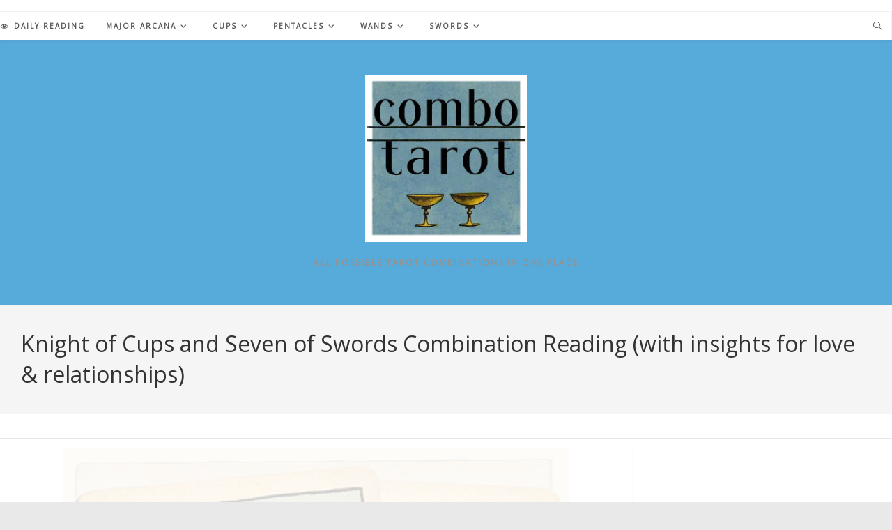

--- FILE ---
content_type: text/html
request_url: https://api.intentiq.com/profiles_engine/ProfilesEngineServlet?at=39&mi=10&dpi=936734067&pt=17&dpn=1&iiqidtype=2&iiqpcid=633ca3e2-c3e6-4ce4-8b7c-a6fb96680dee&iiqpciddate=1768548173288&pcid=869df606-92a9-4996-b12c-621efb187a94&idtype=3&gdpr=0&japs=false&jaesc=0&jafc=0&jaensc=0&jsver=0.33&testGroup=A&source=pbjs&ABTestingConfigurationSource=group&abtg=A&vrref=https%3A%2F%2Fcombotarot.com
body_size: 56
content:
{"abPercentage":97,"adt":1,"ct":2,"isOptedOut":false,"data":{"eids":[]},"dbsaved":"false","ls":true,"cttl":86400000,"abTestUuid":"g_8939010f-7f7b-4435-af2d-69747de02395","tc":9,"sid":-1745803775}

--- FILE ---
content_type: text/html; charset=utf-8
request_url: https://www.google.com/recaptcha/api2/aframe
body_size: 268
content:
<!DOCTYPE HTML><html><head><meta http-equiv="content-type" content="text/html; charset=UTF-8"></head><body><script nonce="mCZRH4sME_eQOJDmkrFjew">/** Anti-fraud and anti-abuse applications only. See google.com/recaptcha */ try{var clients={'sodar':'https://pagead2.googlesyndication.com/pagead/sodar?'};window.addEventListener("message",function(a){try{if(a.source===window.parent){var b=JSON.parse(a.data);var c=clients[b['id']];if(c){var d=document.createElement('img');d.src=c+b['params']+'&rc='+(localStorage.getItem("rc::a")?sessionStorage.getItem("rc::b"):"");window.document.body.appendChild(d);sessionStorage.setItem("rc::e",parseInt(sessionStorage.getItem("rc::e")||0)+1);localStorage.setItem("rc::h",'1768548183219');}}}catch(b){}});window.parent.postMessage("_grecaptcha_ready", "*");}catch(b){}</script></body></html>

--- FILE ---
content_type: text/plain; charset=UTF-8
request_url: https://at.teads.tv/fpc?analytics_tag_id=PUB_17002&tfpvi=&gdpr_consent=&gdpr_status=22&gdpr_reason=220&ccpa_consent=&sv=prebid-v1
body_size: 56
content:
MDMzYmNlMzItMmU3MC00MjE2LTg0ODItZDBjZTBjNDIzMzFkIzQtNw==

--- FILE ---
content_type: text/plain; charset=utf-8
request_url: https://ads.adthrive.com/http-api/cv2
body_size: 4039
content:
{"om":["0b0m8l4f","1","10011/3b4b6b88bd3ac925e26c33fe3d42d63d","10011/6d6f4081f445bfe6dd30563fe3476ab4","10011/8b27c31a5a670fa1f1bbaf67c61def2e","10011/ba9f11025c980a17f6936d2888902e29","10310289136970_462615644","10310289136970_579599725","10310289136970_579599993","10310289136970_579600013","10310289136970_593674671","10310289136970_594352012","11142692","11896988","12010080","12010088","12123650","12142259","124843_8","124848_7","13pxfz2p","14xoyqyz","1606221","1610308448","1dwefsfs","1kch9gc0","1sem5ws4","1t9e6xcb","202d4qe7","206_501425","2132:42828302","2249:614129224","2249:650628523","2249:672918103","2249:694710256","226226131","226226132","2307:0hly8ynw","2307:0nkew1d9","2307:31yw6nyu","2307:3o9hdib5","2307:4b80jog8","2307:8orkh93v","2307:9nex8xyd","2307:cbg18jr6","2307:dif1fgsg","2307:fqeh4hao","2307:g80wmwcu","2307:ge4000vb","2307:gi2ao982","2307:q7tzkqp6","2307:riaslz7g","2307:s4s41bit","2307:u30fsj32","2307:u7p1kjgp","2307:vntg5tj3","2307:vtri9xns","2307:vtwgy72c","2307:wix9gxm5","2307:xbw1u79v","2307:xxv36f9n","2307:y6mvqh9c","2319_66419_12499570","2319_66419_12499652","23786238","2409_15064_70_85445179","2409_25495_176_CR52092918","2409_25495_176_CR52092919","2409_25495_176_CR52092921","2409_25495_176_CR52092922","2409_25495_176_CR52092923","2409_25495_176_CR52092954","2409_25495_176_CR52092957","2409_25495_176_CR52092959","2409_25495_176_CR52150651","2409_25495_176_CR52153848","2409_25495_176_CR52153849","2409_25495_176_CR52175340","2409_25495_176_CR52178314","2409_25495_176_CR52178315","2409_25495_176_CR52178316","2409_25495_176_CR52186411","2409_25495_176_CR52188001","24594062","25048612","25048614","25048618","25_53v6aquw","25_sgaw7i5o","2676:85807294","2676:85807307","2676:85807320","2676:85807326","2676:85807335","2676:85807336","2676:85807351","2715_9888_549410","2715_9888_551337","2760:176_CR52092918","2760:176_CR52175339","2760:176_CR52175340","2760:176_CR52178314","2760:176_CR52178315","2760:176_CR52178316","2760:176_CR52186411","28u7c6ez","29414696","3018/7bde77b5ea7700479e9d98db672b3e5a","3018/8152a3d9af4ee73837beae3ba50e2c38","308_125204_11","31yw6nyu","32288936","33145646","33603859","34182009","3490:CR52092919","3490:CR52092923","3490:CR52175340","3490:CR52178314","3490:CR52178316","3490:CR52212687","3490:CR52212688","34eys5wu","3658_15078_cuudl2xr","3658_15078_fqeh4hao","3658_15078_u5zlepic","3658_15936_31yw6nyu","3658_15936_io73zia8","3658_18008_g80wmwcu","3658_255271_qb8hi5il","3658_608642_88o5ox1x","3702_139777_24765466","3702_139777_24765483","3702_139777_24765489","3702_139777_24765529","3702_139777_24765531","3702_139777_24765546","381513943572","3LMBEkP-wis","3eo4xzpu","3fp3x1ww","3k7yez81","3v2n6fcp","3v5u0p3e","4083IP31KS13mariemur_08b44","409_189211","409_192565","409_216326","409_216366","409_216384","409_216386","409_216402","409_216406","409_216408","409_216416","409_220139","409_220149","409_220336","409_223599","409_225978","409_225987","409_225988","409_225990","409_226362","409_226364","409_226372","409_227223","409_227224","409_227226","409_227235","409_227240","409_228054","409_228057","409_228077","409_228346","409_228354","42604842","43919974","439246469228","44629254","458901553568","462615644","46_12142259","47869802","47yfy2kc","481703827","485027845327","49065887","4aqwokyz","4cepw60l","4fk9nxse","501425","513182805","521_425_203633","521_425_203635","521_425_203660","521_425_203730","521_425_203732","52bh8xmf","5316_139700_44d12f53-720c-4d77-aa3f-2c657f68dcfa","53v6aquw","54779856","549410","5510:imu4u2yg","5510:kecbwzbd","5510:pefxr7k2","5510:sagk476t","55726028","55726194","557_409_220139","557_409_220149","557_409_220333","557_409_220334","557_409_220336","557_409_220343","557_409_220344","557_409_220350","557_409_220352","557_409_220354","557_409_220361","557_409_220366","557_409_220368","557_409_223589","557_409_223599","557_409_225988","557_409_228055","557_409_228073","557_409_228105","557_409_228363","557_409_235268","558_93_cv2huqwc","5626560399","56341213","56632509","5726507825","576777115309199355","593674671","59873208","59873214","5hybz1bb","61210719","61823068","618576351","619089559","61916211","61916229","61916233","61916243","61932920","61932925","61932933","61932957","6226505231","6226522289","6250_66552_943382804","627227759","627309156","627309159","628015148","628086965","628153053","628222860","628223277","628360579","628360582","628444259","628444349","628444433","628444439","628456307","628456310","628456313","628456382","628456403","628622163","628622169","628622172","628622178","628622241","628622244","628622247","628622250","628683371","628687043","628687157","628687460","628687463","628803013","628841673","629007394","629009180","629167998","629168001","629168010","629168565","629171196","629171202","62946748","62978299","62981075","6365_61796_784880274628","636910768489","659713728691","670_9916_462615644","680_99480_692218937","680_99480_698281310","680_99480_700109379","680_99480_700109389","680_99480_700109391","680_99480_700109393","683692339","683738007","683738706","684137347","684141613","684493019","688070999","688078501","68unv1kn","694906156","694912939","696314600","696332890","697190006","699812857","699813340","699824707","6mrds7pc","6u4glzf8","700109389","701329612","702423494","705524420","7354_138543_85445145","7354_138543_85445187","7354_138543_85809046","7732580","77gj3an4","7xb3th35","8152859","8152879","8161137","8341_592839_576733520346696533","83443038","84578111","84578143","84578144","85444701","85445161","85480732","85808977","85809022","86621334","8orkh93v","8osostik","9057/0328842c8f1d017570ede5c97267f40d","9057/1ed2e1a3f7522e9d5b4d247b57ab0c7c","9057/211d1f0fa71d1a58cabee51f2180e38f","9057/37a3ff30354283181bfb9fb2ec2f8f75","90_12219562","91950694","9309343","9598001","9757618","a0oxacu8","a1vt6lsg","a4nw4c6t","a55fh6ja","axa2hq5l","axw5pt53","b1w0l8ek","b3sqze11","bmp4lbzm","bn278v80","bwrjdgxj","cbg18jr6","cqant14y","cr-3ti916isu9vd","cr-aav1zg0rubwj","cr-dfsz3h5wu7uiu","cr-f6puwm2w27tf1","cr-f6puwm2yu7tf1","cr-g7xv5i1qvft","cr-lg354l2uvergv2","cv2huqwc","cx2d0vgs","cymho2zs","d8ijy7f2","daw00eve","dif1fgsg","e2qeeuc5","ekocpzhh","faia6gj7","g749lgab","g80wmwcu","ge4000vb","gi2ao982","gj04tdro","gr2aoieq","hf9btnbz","hgrz3ggo","hqz7anxg","hsj3dah0","hzonbdnu","i2aglcoy","imu4u2yg","is1l9zv2","iyh157iz","j33prfbe","j39smngx","j4ukwb6u","jaz5omfl","jd035jgw","jf0p7mje","jr169syq","kecbwzbd","kk5768bd","klqiditz","ktpkpcen","kz8629zd","l0mfc5zl","l1keero7","l3n14zqf","ldnbhfjl","ldv3iy6n","mg96m6xw","mrxgofeg","mtsc0nih","mwnvongn","n3egwnq7","nfz6evy6","nn71e0z5","nrs1hc5n","nvawplz4","o0l1fyrl","o2s05iig","ofoon6ir","op9gtamy","ot91zbhz","ozdii3rw","pefxr7k2","piwneqqj","pte4wl23","q7tzkqp6","qaoxvuy4","qb8hi5il","qe4zv5te","qqvgscdx","qsssq7ii","r0jcphuw","r4slj7p5","rmenh8cz","rmrep4nh","s3v8ap1f","s4s41bit","s5fkxzb8","s5pgcdmy","sagk476t","t4zab46q","ti0s3bz3","tjhavble","u30fsj32","u7p1kjgp","uf7vbcrs","ujqkqtnh","urut9okb","v9nj2zmr","vf0dq19q","vntg5tj3","vtnlq9d0","vtri9xns","vtwgy72c","w1ws81sy","wbz5nuns","wix9gxm5","wn2a3vit","wt0wmo2s","x9yz5t0i","xbw1u79v","xgzzblzl","xhcpnehk","xtxa8s2d","xxv36f9n","xz9ajlkq","y141rtv6","yn9en1xv","yq5t5meg","z2zvrgyz","z8hcebyi","zaiy3lqy","zny4t2db","zvfjb0vm","zw6jpag6","7979132","7979135"],"pmp":[],"adomains":["1md.org","a4g.com","about.bugmd.com","acelauncher.com","adameve.com","adelion.com","adp3.net","advenuedsp.com","aibidauction.com","aibidsrv.com","akusoli.com","allofmpls.org","arkeero.net","ato.mx","avazutracking.net","avid-ad-server.com","avid-adserver.com","avidadserver.com","aztracking.net","bc-sys.com","bcc-ads.com","bidderrtb.com","bidscube.com","bizzclick.com","bkserving.com","bksn.se","brightmountainads.com","bucksense.io","bugmd.com","ca.iqos.com","capitaloneshopping.com","cdn.dsptr.com","clarifion.com","clean.peebuster.com","cotosen.com","cs.money","cwkuki.com","dallasnews.com","dcntr-ads.com","decenterads.com","derila-ergo.com","dhgate.com","dhs.gov","digitaladsystems.com","displate.com","doyour.bid","dspbox.io","envisionx.co","ezmob.com","fla-keys.com","fmlabsonline.com","g123.jp","g2trk.com","gadgetslaboratory.com","gadmobe.com","getbugmd.com","goodtoknowthis.com","gov.il","grosvenorcasinos.com","guard.io","hero-wars.com","holts.com","howto5.io","http://bookstofilm.com/","http://countingmypennies.com/","http://fabpop.net/","http://folkaly.com/","http://gameswaka.com/","http://gowdr.com/","http://gratefulfinance.com/","http://outliermodel.com/","http://profitor.com/","http://tenfactorialrocks.com/","http://vovviral.com/","https://instantbuzz.net/","https://www.royalcaribbean.com/","ice.gov","imprdom.com","justanswer.com","liverrenew.com","longhornsnuff.com","lovehoney.com","lowerjointpain.com","lymphsystemsupport.com","meccabingo.com","media-servers.net","medimops.de","miniretornaveis.com","mobuppsrtb.com","motionspots.com","mygrizzly.com","myiq.com","myrocky.ca","national-lottery.co.uk","nbliver360.com","ndc.ajillionmax.com","nibblr-ai.com","niutux.com","nordicspirit.co.uk","notify.nuviad.com","notify.oxonux.com","own-imp.vrtzads.com","paperela.com","parasiterelief.com","peta.org","pfm.ninja","pixel.metanetwork.mobi","pixel.valo.ai","plannedparenthood.org","plf1.net","plt7.com","pltfrm.click","printwithwave.co","privacymodeweb.com","rangeusa.com","readywind.com","reklambids.com","ri.psdwc.com","royalcaribbean.com","royalcaribbean.com.au","rtb-adeclipse.io","rtb-direct.com","rtb.adx1.com","rtb.kds.media","rtb.reklambid.com","rtb.reklamdsp.com","rtb.rklmstr.com","rtbadtrading.com","rtbsbengine.com","rtbtradein.com","saba.com.mx","safevirus.info","securevid.co","seedtag.com","servedby.revive-adserver.net","shift.com","simple.life","smrt-view.com","swissklip.com","taboola.com","tel-aviv.gov.il","temu.com","theoceanac.com","track-bid.com","trackingintegral.com","trading-rtbg.com","trkbid.com","truthfinder.com","unoadsrv.com","usconcealedcarry.com","uuidksinc.net","vabilitytech.com","vashoot.com","vegogarden.com","viewtemplates.com","votervoice.net","vuse.com","waardex.com","wapstart.ru","wdc.go2trk.com","weareplannedparenthood.org","webtradingspot.com","www.royalcaribbean.com","xapads.com","xiaflex.com","yourchamilia.com"]}

--- FILE ---
content_type: text/plain
request_url: https://rtb.openx.net/openrtbb/prebidjs
body_size: -221
content:
{"id":"b29b7e10-39ef-4e26-8f1c-6edca1feb6b9","nbr":0}

--- FILE ---
content_type: text/plain
request_url: https://rtb.openx.net/openrtbb/prebidjs
body_size: -221
content:
{"id":"c8fd2861-fefe-4731-90f5-1ecb7bb71db8","nbr":0}

--- FILE ---
content_type: text/plain
request_url: https://rtb.openx.net/openrtbb/prebidjs
body_size: -221
content:
{"id":"fb747819-9416-493b-8598-3ef0ec9440aa","nbr":0}

--- FILE ---
content_type: text/plain
request_url: https://rtb.openx.net/openrtbb/prebidjs
body_size: -83
content:
{"id":"d8636183-bf55-4c8a-bbdc-f64e3a5a2707","nbr":0}

--- FILE ---
content_type: application/javascript;charset=iso-8859-1
request_url: https://fid.agkn.com/f?apiKey=2487261909&r=https%3A%2F%2Fcombotarot.com%2Fknight-of-cups-combinations%2Fknight-of-cups-and-seven-of-swords-combination-reading-with-insights-for-love-relationships%2F
body_size: 114
content:
{ "fabrickId" : "E1:4crJEoskrSdnOTLfLOyjXoD0Q749ECIq7haLOuhpLNRDxjRW4tOnMQBuOMcGqMpiDoIhS0rTKuvZi0Jjp4pYyjXN58nQoQfaegNZQ73RqaVV1SW0VcMa2I8JjKRg77kz" }

--- FILE ---
content_type: text/plain
request_url: https://rtb.openx.net/openrtbb/prebidjs
body_size: -221
content:
{"id":"d10e2fb7-108b-49d4-8e43-077c632919e2","nbr":0}

--- FILE ---
content_type: text/plain
request_url: https://rtb.openx.net/openrtbb/prebidjs
body_size: -221
content:
{"id":"0c62bbb3-6724-4d03-9a62-e99401efc735","nbr":0}

--- FILE ---
content_type: text/plain
request_url: https://rtb.openx.net/openrtbb/prebidjs
body_size: -221
content:
{"id":"7a644fe2-fb9b-4aef-ad9a-9c75d6234440","nbr":0}

--- FILE ---
content_type: text/plain
request_url: https://rtb.openx.net/openrtbb/prebidjs
body_size: -221
content:
{"id":"3bb90e5c-1473-4c8b-9acd-118e935b2fc3","nbr":0}

--- FILE ---
content_type: text/plain
request_url: https://rtb.openx.net/openrtbb/prebidjs
body_size: -221
content:
{"id":"549b5ce1-59e1-460b-9337-0daa37d96184","nbr":0}

--- FILE ---
content_type: application/x-javascript
request_url: https://combotarot.com/wp-content/plugins/magicards/js/magicards.min.js?ver=2.2.0
body_size: 1497
content:
var magicardJs=function(e){"use strict";const a=Object.assign({},{selector:".magicards-deck"},e);function n(e,a,r){if(!e.classList.contains("mc-info-shown")&&r){e.classList.add("mc-info-shown");e=e.cloneNode(!0);e.classList.remove("magicard-tooltip");a=["magicards-visible-panel","target-"+a];const t=document.createElement("div");t.classList.add(...a),t.appendChild(e),r.prepend(t),setTimeout(function(){t.classList.add("magicard-fadein")},100)}}function u(e){var r=e.closest(".magicards-deck-wrap").querySelector(".magicards-share-links"),t=e.querySelectorAll(".magicard-wrap");e.grid.layout(),setTimeout(function(){var a=1;Array.prototype.forEach.call(t,function(e){setTimeout(function(){e.classList.remove("hidecard")},80*a),a++}),r&&r.classList.remove("magicard-hidden")},300)}!function(){const e=document.querySelectorAll(a.selector);e.forEach(function(s,e){if(s.getAttribute("data-magicards"))return!0;var a=s.getAttribute("id"),o=s.closest(".magicards-deck-wrap"),d=o.querySelector(".magicards-visible-desc"),r=s.querySelectorAll(".magicard-flipper"),t=o.querySelector(".magicard-shuffle"),i=o.querySelector(".magicard-toggle");s.urlList=Object.values(window[a]);const c={itemSelector:".magicard-wrap",hiddenStyle:{opacity:0,transform:"translate(0px, -20px)"},visibleStyle:{opacity:1,transform:"translate(0px, 0px)"}};0<parseInt(s.getAttribute("data-col"),10)?c.percentPosition=!0:c.fitWidth=!0,imagesLoaded(s,function(){var e=new Masonry(s,c);r.forEach(function(e){e.classList.add("magicard-clicker")}),o.classList.remove("mc-firstload"),s.grid=e,s.dataset.magicards=!0,u(s)}),i&&i.addEventListener("click",function(){var e,a,t,i;a=(e=s).closest(".magicards-deck-wrap"),e=e.querySelectorAll(".magicard-wrap"),t=a.querySelector(".magicards-visible-desc"),i=!1,e.forEach(function(e,a){e.classList.contains("magicard-hover")&&(i=!0)}),e.forEach(function(e,a){var r;!0===i?(e.classList.remove("magicard-toggle-open"),e.classList.remove("magicard-hover"),t&&(t.innerHTML=""),e.querySelector(".magicard-tooltip").classList.remove("mc-info-shown")):(e.classList.add("magicard-hover"),t&&(e=(r=e.querySelector(".magicard-tooltip")).closest(".magicard-wrap").dataset.target,n(r,e,t)))})}),s.getAttribute("data-getresult")&&(a=i,"string"==typeof(i="click")&&"function"==typeof a[i]?a[i]():(i="string"===i?new Event(i,{bubbles:!0}):i,a.dispatchEvent(i))),s.addEventListener("click",function(e){e=e.target.closest(".magicard-hover .magicard-flipper");e&&(e.querySelector(".magicard-tooltip.magicards-hide-info")||e.closest(".magicard-hover").classList.toggle("magicard-toggle-open"))}),t&&t.addEventListener("click",function(){!function(o){var d=o.closest(".magicards-deck-wrap"),n=o.querySelectorAll(".magicard-wrap"),l=d.querySelector(".magicards-share-links"),m="",g=0;o.urlList=function(e){e=e.map(e=>({value:e,sort:Math.random()})).sort((e,a)=>e.sort-a.sort).map(({value:e})=>e);return e}(o.urlList);var e=0;0<o.querySelectorAll(".magicard-hover").length&&(e=400);n.forEach(function(e,a){e.classList.remove("magicard-hover","magicard-toggle-open")}),setTimeout(function(){var e,a,r,t,i,c,s;n.forEach(function(e,a){var r=e.querySelector(".magicard-flipper");r.classList.remove("magicard-reversed","magicard-clicker");var t=r.querySelector(".magicard-back img"),i=r.querySelector(".magicard-tooltip");o.urlList[a].caption||o.urlList[a].description?i.classList.remove("magicards-hide-info"):i.classList.add("magicards-hide-info");var c=window.decodeURIComponent(o.urlList[a].url);t.setAttribute("src",c);var s=t.getAttribute("srcset"),e=t.getAttribute("src-orig");"undefined"!==s&&!1!==s&&t.setAttribute("srcset",c),"undefined"!==e&&!1!==e&&t.setAttribute("src-orig",c);e=i.querySelector(".magicard-caption"),t=i.querySelector(".magicard-description"),i=i.querySelector(".magicard-description-reversed");e&&(e.innerHTML=window.decodeURIComponent(o.urlList[a].caption)),t&&(t.innerHTML=window.decodeURIComponent(o.urlList[a].description)),i&&(i.innerHTML=window.decodeURIComponent(o.urlList[a].reversed_description));e=new Image;e.onload=function(){r.classList.add("magicard-clicker")},e.src=c,i&&i.classList.add("magicards-hide-info"),t&&t.classList.remove("magicards-hide-info"),o.classList.contains("magicards-updown")&&(g=.5<=Math.random())&&(r.classList.add("magicard-reversed"),o.urlList[a].reversed_description&&(i&&i.classList.remove("magicards-hide-info"),t&&t.classList.add("magicards-hide-info"))),m+=o.urlList[a].id,g&&(m+="r"),a+1<n.length&&(m+="-")}),a=(e=o).querySelectorAll(".magicard-wrap"),r=e.closest(".magicards-deck-wrap").querySelector(".magicards-visible-desc"),a.forEach(function(e,a){e.classList.add("hidecard")}),setTimeout(function(){a.forEach(function(e,a){e.querySelector(".magicard-tooltip").classList.remove("mc-info-shown")}),r&&(r.innerHTML=""),u(e)},300),l&&(l.classList.add("magicard-hidden"),t=d.querySelectorAll(".magicards-share-result"),c=(i=d.querySelector(".magicards-share-result-input")).value,(c=new URL(c)).searchParams.set("mcresult",m),s=c.toString(),i.value=s,t.forEach(function(e){var a=e.getAttribute("href"),r=e.getAttribute("data-sharer"),t=e.getAttribute("data-sharertitle"),i=e.getAttribute("data-title"),a=new URL(a);t&&("-"==t?s=i+": "+s:a.searchParams.set(t,i)),a.searchParams.set(r,s),e.setAttribute("href",a.toString())}))},e)}(s)}),s.addEventListener("click",function(e){var a,r,t,i,c=e.target.closest(".magicard-clicker");c&&(a=c.closest(".magicard-wrap"),0<(t=parseInt(o.getAttribute("data-onecard"),10))&&(e=o.querySelectorAll(".magicard-wrap.magicard-hover"),!a.classList.contains("magicard-hover")&&e.length>=t&&(r=!1,t=(e=s).closest(".magicards-deck-wrap"),e=e.querySelectorAll(".magicard-wrap"),i=t.querySelector(".magicards-visible-desc"),e.forEach(function(e,a){e.classList.contains("magicard-hover")&&(r=!0)}),e.forEach(function(e,a){!0===r&&e.classList.remove("magicard-toggle-open","magicard-hover"),i&&(i.innerHTML=""),e.querySelector(".magicard-tooltip").classList.remove("mc-info-shown")}))),(c=c.querySelector(".magicard-tooltip")).classList.contains("magicards-hide-info")?a.classList.toggle("magicard-hover"):(a.classList.add("magicard-hover"),d&&n(c,a.dataset.target,d)))})})}()};magicardJs({selector:".magicards-deck"});

--- FILE ---
content_type: text/plain
request_url: https://rtb.openx.net/openrtbb/prebidjs
body_size: -221
content:
{"id":"bf8038ba-ddb6-4167-acc7-c3fa35211261","nbr":0}